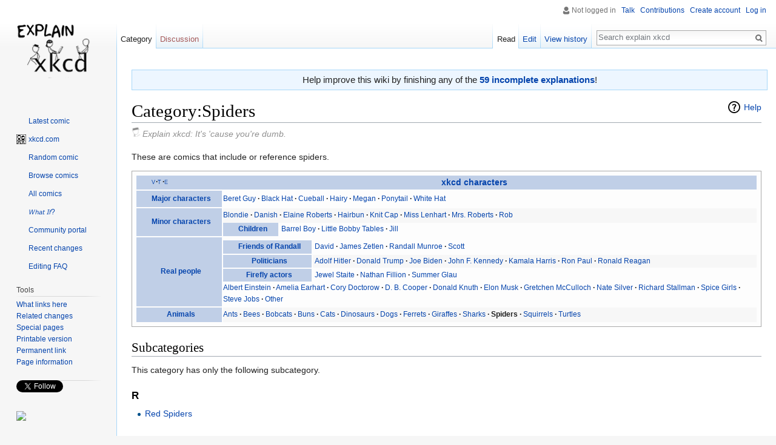

--- FILE ---
content_type: text/html; charset=UTF-8
request_url: https://explainxkcd.com/wiki/index.php/Category:Spiders
body_size: 8333
content:
<!DOCTYPE html>
<html class="client-nojs" lang="en" dir="ltr">
<head>
<meta charset="UTF-8"/>
<title>Category:Spiders - explain xkcd</title>
<script>document.documentElement.className = document.documentElement.className.replace( /(^|\s)client-nojs(\s|$)/, "$1client-js$2" );</script>
<script>(window.RLQ=window.RLQ||[]).push(function(){mw.config.set({"wgCanonicalNamespace":"Category","wgCanonicalSpecialPageName":false,"wgNamespaceNumber":14,"wgPageName":"Category:Spiders","wgTitle":"Spiders","wgCurRevisionId":382381,"wgRevisionId":382381,"wgArticleId":16337,"wgIsArticle":true,"wgIsRedirect":false,"wgAction":"view","wgUserName":null,"wgUserGroups":["*"],"wgCategories":["Animals"],"wgBreakFrames":false,"wgPageContentLanguage":"en","wgPageContentModel":"wikitext","wgSeparatorTransformTable":["",""],"wgDigitTransformTable":["",""],"wgDefaultDateFormat":"dmy","wgMonthNames":["","January","February","March","April","May","June","July","August","September","October","November","December"],"wgMonthNamesShort":["","Jan","Feb","Mar","Apr","May","Jun","Jul","Aug","Sep","Oct","Nov","Dec"],"wgRelevantPageName":"Category:Spiders","wgRelevantArticleId":16337,"wgRequestId":"aWwz2ZOXkWzmQkBGcbBMvgAAAUc","wgIsProbablyEditable":true,"wgRelevantPageIsProbablyEditable":true,"wgRestrictionEdit":[],"wgRestrictionMove":[]});mw.loader.state({"site.styles":"ready","noscript":"ready","user.styles":"ready","user":"ready","user.options":"loading","user.tokens":"loading","mediawiki.action.view.categoryPage.styles":"ready","mediawiki.helplink":"ready","mediawiki.legacy.shared":"ready","mediawiki.legacy.commonPrint":"ready","mediawiki.sectionAnchor":"ready","mediawiki.skinning.interface":"ready","skins.vector.styles":"ready"});mw.loader.implement("user.options@0bhc5ha",function($,jQuery,require,module){mw.user.options.set([]);});mw.loader.implement("user.tokens@087a2n5",function ( $, jQuery, require, module ) {
mw.user.tokens.set({"editToken":"+\\","patrolToken":"+\\","watchToken":"+\\","csrfToken":"+\\"});/*@nomin*/

});mw.loader.load(["site","mediawiki.page.startup","mediawiki.user","mediawiki.hidpi","mediawiki.page.ready","mediawiki.searchSuggest","skins.vector.js"]);});</script>
<link rel="stylesheet" href="/wiki/load.php?debug=false&amp;lang=en&amp;modules=mediawiki.action.view.categoryPage.styles%7Cmediawiki.helplink%2CsectionAnchor%7Cmediawiki.legacy.commonPrint%2Cshared%7Cmediawiki.skinning.interface%7Cskins.vector.styles&amp;only=styles&amp;skin=vector"/>
<script async="" src="/wiki/load.php?debug=false&amp;lang=en&amp;modules=startup&amp;only=scripts&amp;skin=vector"></script>
<meta name="ResourceLoaderDynamicStyles" content=""/>
<link rel="stylesheet" href="/wiki/load.php?debug=false&amp;lang=en&amp;modules=site.styles&amp;only=styles&amp;skin=vector"/>
<meta name="generator" content="MediaWiki 1.30.0"/>
<link rel="alternate" type="application/x-wiki" title="Edit" href="/wiki/index.php?title=Category:Spiders&amp;action=edit"/>
<link rel="edit" title="Edit" href="/wiki/index.php?title=Category:Spiders&amp;action=edit"/>
<link rel="shortcut icon" href="/wiki/images/0/04/16px-BlackHat_head.png"/>
<link rel="search" type="application/opensearchdescription+xml" href="/wiki/opensearch_desc.php" title="explain xkcd (en)"/>
<link rel="EditURI" type="application/rsd+xml" href="//www.explainxkcd.com/wiki/api.php?action=rsd"/>
<link rel="alternate" type="application/atom+xml" title="explain xkcd Atom feed" href="/wiki/index.php?title=Special:RecentChanges&amp;feed=atom"/>
<!--[if lt IE 9]><script src="/resources/lib/html5shiv/html5shiv.min.js"></script><![endif]-->
</head>
<body class="mediawiki ltr sitedir-ltr mw-hide-empty-elt ns-14 ns-subject page-Category_Spiders rootpage-Category_Spiders skin-vector action-view">		<div id="mw-page-base" class="noprint"></div>
		<div id="mw-head-base" class="noprint"></div>
		<div id="content" class="mw-body" role="main">
			<a id="top"></a>

							<div id="siteNotice" class="mw-body-content"><div id="mw-dismissablenotice-anonplace"></div><script>(function(){var node=document.getElementById("mw-dismissablenotice-anonplace");if(node){node.outerHTML="\u003Cdiv id=\"localNotice\" lang=\"en\" dir=\"ltr\"\u003E\u003Cdiv class=\"mw-parser-output\"\u003E\u003Cdiv class=\"plainlinks\" style=\"background:#edf6ff; border:1px solid #a7d7f9; margin:1em auto 1em auto; width:100%; font-size: 120%; padding: 0.5ex; text-align: center;\"\u003EHelp improve this wiki by finishing any of the \u003Ca href=\"/wiki/index.php/Category:Incomplete_explanations\" title=\"Category:Incomplete explanations\"\u003E\u003Cb\u003E59 incomplete explanations\u003C/b\u003E\u003C/a\u003E!\u003C/div\u003E\n\u003C/div\u003E\u003C/div\u003E";}}());</script></div>
						<div class="mw-indicators mw-body-content">
<div id="mw-indicator-mw-helplink" class="mw-indicator"><a href="//www.mediawiki.org/wiki/Special:MyLanguage/Help:Categories" target="_blank" class="mw-helplink">Help</a></div>
</div>
			<h1 id="firstHeading" class="firstHeading" lang="en">Category:Spiders</h1>
									<div id="bodyContent" class="mw-body-content">
									<div id="siteSub" class="noprint">Explain xkcd: It&#039;s &#039;cause you&#039;re dumb.</div>
								<div id="contentSub"></div>
												<div id="jump-to-nav" class="mw-jump">
					Jump to:					<a href="#mw-head">navigation</a>, 					<a href="#p-search">search</a>
				</div>
				<div id="mw-content-text" lang="en" dir="ltr" class="mw-content-ltr"><div class="mw-parser-output"><p>These are comics that include or reference spiders.
</p>
<table cellspacing="0" class="navbox" style="border-spacing:0;;"><tr><td style="padding:2px;"><table cellspacing="0" class="nowraplinks collapsible expanded navbox-inner" style="border-spacing:0;background:transparent;color:inherit;;"><tr><th scope="col" style="background: #C0CFE7;" class="navbox-title" colspan="2"><div class="noprint plainlinks hlist navbar mini" style=""><ul><li class="nv-view"><a href="/wiki/index.php/Template:navbox_characters" title="Template:navbox characters"><span title="View this template" style="background: #C0CFE7;;background:none transparent;border:none;">v</span></a></li><li class="nv-talk"><a href="/wiki/index.php/Template_talk:navbox_characters" title="Template talk:navbox characters"><span title="Discuss this template" style="background: #C0CFE7;;background:none transparent;border:none;">t</span></a></li><li class="nv-edit"><a rel="nofollow" class="external text" href="//www.explainxkcd.com/wiki/index.php?title=Template:navbox_characters&amp;action=edit"><span title="Edit this template" style="background: #C0CFE7;;background:none transparent;border:none;">e</span></a></li></ul></div><div class="" style="font-size:110%;">
<a href="/wiki/index.php/Characters" title="Characters">xkcd characters</a></div></th></tr><tr style="height:2px;"><td></td></tr><tr><th scope="row" class="navbox-group" style="background: #C0CFE7;text-align: center;"><a href="/wiki/index.php/Category:Major_characters" title="Category:Major characters">Major characters</a>&#160;&#160;</th><td style="text-align:left;border-left-width:2px;border-left-style:solid;width:100%;padding:0px;;;" class="navbox-list navbox-odd hlist"><div style="padding:0.2em 0">
<ul><li> <a href="/wiki/index.php/Beret_Guy" title="Beret Guy">Beret Guy</a></li>
<li> <a href="/wiki/index.php/Black_Hat" title="Black Hat">Black Hat</a></li>
<li> <a href="/wiki/index.php/Cueball" title="Cueball">Cueball</a></li>
<li> <a href="/wiki/index.php/Hairy" title="Hairy">Hairy</a></li>
<li> <a href="/wiki/index.php/Megan" title="Megan">Megan</a></li>
<li> <a href="/wiki/index.php/Ponytail" title="Ponytail">Ponytail</a></li>
<li> <a href="/wiki/index.php/White_Hat" title="White Hat">White Hat</a></div></td></tr><tr style="height:2px"><td></td></tr><tr><th scope="row" class="navbox-group" style="background: #C0CFE7;text-align: center;"><a href="/wiki/index.php/Category:Minor_characters" title="Category:Minor characters">Minor characters</a>&#160;&#160;</th><td style="text-align:left;border-left-width:2px;border-left-style:solid;width:100%;padding:0px;;;" class="navbox-list navbox-even hlist"><div style="padding:0.2em 0"></li>
<li> <a href="/wiki/index.php/Blondie" title="Blondie">Blondie</a></li>
<li> <a href="/wiki/index.php/Danish" title="Danish">Danish</a></li>
<li> <a href="/wiki/index.php/Elaine_Roberts" title="Elaine Roberts">Elaine Roberts</a></li>
<li> <a href="/wiki/index.php/Hairbun" title="Hairbun">Hairbun</a></li>
<li> <a href="/wiki/index.php/Knit_Cap" title="Knit Cap">Knit Cap</a></li>
<li> <a href="/wiki/index.php/Miss_Lenhart" title="Miss Lenhart">Miss Lenhart</a></li>
<li> <a href="/wiki/index.php/Mrs._Roberts" title="Mrs. Roberts">Mrs. Roberts</a></li>
<li> <a href="/wiki/index.php/Rob" title="Rob">Rob</a></li></ul>
</div><table cellspacing="0" class="nowraplinks navbox-subgroup" style="border-spacing:0;;;;"><tr><th scope="row" class="navbox-group" style="background: #C0CFE7;text-align: center;"><a href="/wiki/index.php/Category:Comics_featuring_children" title="Category:Comics featuring children">Children</a>&#160;&#160;</th><td style="text-align:left;border-left-width:2px;border-left-style:solid;width:100%;padding:0px;;;" class="navbox-list navbox-odd"><div style="padding:0em 0.25em">
<ul><li> <a href="/wiki/index.php/Barrel_Boy" title="Barrel Boy">Barrel Boy</a></li>
<li> <a href="/wiki/index.php/Little_Bobby_Tables" title="Little Bobby Tables">Little Bobby Tables</a></li>
<li> <a href="/wiki/index.php/Jill" title="Jill">Jill</a></div></td></tr></table><div></div></td></tr><tr style="height:2px"><td></td></tr><tr><th scope="row" class="navbox-group" style="background: #C0CFE7;text-align: center;"><a href="/wiki/index.php/Category:Real_people" title="Category:Real people">Real people</a>&#160;&#160;</th><td style="text-align:left;border-left-width:2px;border-left-style:solid;width:100%;padding:0px;;;" class="navbox-list navbox-odd hlist"><div style="padding:0.2em 0"></li></ul>
</div><table cellspacing="0" class="nowraplinks navbox-subgroup" style="border-spacing:0;;;;"><tr><th scope="row" class="navbox-group" style="background: #C0CFE7;text-align: center;"><a href="/wiki/index.php/Category:Friends_of_Randall" title="Category:Friends of Randall">Friends of Randall</a>&#160;&#160;</th><td style="text-align:left;border-left-width:2px;border-left-style:solid;width:100%;padding:0px;;;" class="navbox-list navbox-odd"><div style="padding:0em 0.25em">
<ul><li> <a href="/wiki/index.php/David" title="David">David</a></li>
<li> <a href="/wiki/index.php/James_Zetlen" title="James Zetlen">James Zetlen</a></li>
<li> <a href="/wiki/index.php/Randall_Munroe" title="Randall Munroe">Randall Munroe</a></li>
<li> <a href="/wiki/index.php/Scott" title="Scott">Scott</a></div></td></tr><tr style="height:2px"><td></td></tr><tr><th scope="row" class="navbox-group" style="background: #C0CFE7;text-align: center;"><a href="/wiki/index.php/Category:Politicians" title="Category:Politicians">Politicians</a>&#160;&#160;</th><td style="text-align:left;border-left-width:2px;border-left-style:solid;width:100%;padding:0px;;;" class="navbox-list navbox-even"><div style="padding:0em 0.25em"></li>
<li> <a href="/wiki/index.php/Adolf_Hitler" title="Adolf Hitler">Adolf Hitler</a></li>
<li> <a href="/wiki/index.php/Donald_Trump" title="Donald Trump">Donald Trump</a></li>
<li> <a href="/wiki/index.php/Joe_Biden" title="Joe Biden">Joe Biden</a></li>
<li> <a href="/wiki/index.php/John_F._Kennedy" title="John F. Kennedy">John F. Kennedy</a></li>
<li> <a href="/wiki/index.php/Kamala_Harris" title="Kamala Harris">Kamala Harris</a></li>
<li> <a href="/wiki/index.php/Ron_Paul" title="Ron Paul">Ron Paul</a></li>
<li> <a href="/wiki/index.php/Ronald_Reagan" title="Ronald Reagan">Ronald Reagan</a></div></td></tr><tr style="height:2px"><td></td></tr><tr><th scope="row" class="navbox-group" style="background: #C0CFE7;text-align: center;"><a href="/wiki/index.php/Category:Firefly_actors" title="Category:Firefly actors">Firefly actors</a>&#160;&#160;</th><td style="text-align:left;border-left-width:2px;border-left-style:solid;width:100%;padding:0px;;;" class="navbox-list navbox-odd"><div style="padding:0em 0.25em"></li>
<li> <a href="/wiki/index.php/Jewel_Staite" title="Jewel Staite">Jewel Staite</a></li>
<li> <a href="/wiki/index.php/Nathan_Fillion" title="Nathan Fillion">Nathan Fillion</a></li>
<li> <a href="/wiki/index.php/Summer_Glau" title="Summer Glau">Summer Glau</a></div></td></tr></table><div></li></ul>
<ul><li> <a href="/wiki/index.php/Albert_Einstein" title="Albert Einstein">Albert Einstein</a></li>
<li> <a href="/wiki/index.php/Amelia_Earhart" title="Amelia Earhart">Amelia Earhart</a></li>
<li> <a href="/wiki/index.php/Cory_Doctorow" title="Cory Doctorow">Cory Doctorow</a></li>
<li> <a href="/wiki/index.php/D._B._Cooper" title="D. B. Cooper">D. B. Cooper</a></li>
<li> <a href="/wiki/index.php/Donald_Knuth" title="Donald Knuth">Donald Knuth</a></li>
<li> <a href="/wiki/index.php/Elon_Musk" title="Elon Musk">Elon Musk</a></li>
<li> <a href="/wiki/index.php/Gretchen_McCulloch" title="Gretchen McCulloch">Gretchen McCulloch</a></li>
<li> <a href="/wiki/index.php/Nate_Silver" title="Nate Silver">Nate Silver</a></li>
<li> <a href="/wiki/index.php/Richard_Stallman" title="Richard Stallman">Richard Stallman</a></li>
<li> <a href="/wiki/index.php/Spice_Girls" title="Spice Girls">Spice Girls</a></li>
<li> <a href="/wiki/index.php/Steve_Jobs" title="Steve Jobs">Steve Jobs</a></li>
<li> <a href="/wiki/index.php/Category:Real_people" title="Category:Real people">Other</a></div></td></tr><tr style="height:2px"><td></td></tr><tr><th scope="row" class="navbox-group" style="background: #C0CFE7;text-align: center;"><a href="/wiki/index.php/Category:Animals" title="Category:Animals">Animals</a>&#160;&#160;</th><td style="text-align:left;border-left-width:2px;border-left-style:solid;width:100%;padding:0px;;;" class="navbox-list navbox-even hlist"><div style="padding:0.2em 0"></li>
<li> <a href="/wiki/index.php/Category:Ants" title="Category:Ants">Ants</a></li>
<li> <a href="/wiki/index.php/Category:Bees" title="Category:Bees">Bees</a></li>
<li> <a href="/wiki/index.php/Category:Bobcats" title="Category:Bobcats">Bobcats</a></li>
<li> <a href="/wiki/index.php/Category:Buns" title="Category:Buns">Buns</a></li>
<li> <a href="/wiki/index.php/Category:Cats" title="Category:Cats">Cats</a></li>
<li> <a href="/wiki/index.php/Category:Dinosaurs" title="Category:Dinosaurs">Dinosaurs</a></li>
<li> <a href="/wiki/index.php/Category:Dogs" title="Category:Dogs">Dogs</a></li>
<li> <a href="/wiki/index.php/Category:Ferrets" title="Category:Ferrets">Ferrets</a></li>
<li> <a href="/wiki/index.php/Category:Giraffes" title="Category:Giraffes">Giraffes</a></li>
<li> <a href="/wiki/index.php/Category:Sharks" title="Category:Sharks">Sharks</a></li>
<li> <a class="mw-selflink selflink">Spiders</a></li>
<li> <a href="/wiki/index.php/Category:Squirrels" title="Category:Squirrels">Squirrels</a></li>
<li> <a href="/wiki/index.php/Category:Turtles" title="Category:Turtles">Turtles</a></div></td></tr></table></td></tr></table></li></ul>

<!-- 
NewPP limit report
Cached time: 20260117194355
Cache expiry: 86400
Dynamic content: false
CPU time usage: 0.028 seconds
Real time usage: 0.031 seconds
Preprocessor visited node count: 894/1000000
Preprocessor generated node count: 8553/1000000
Post‐expand include size: 25238/2097152 bytes
Template argument size: 9299/2097152 bytes
Highest expansion depth: 13/40
Expensive parser function count: 0/100
-->
<!--
Transclusion expansion time report (%,ms,calls,template)
101.95%   24.541      3 Template:Navbox
100.00%   24.072      1 Template:navbox-characters
100.00%   24.072      1 -total
 16.22%    3.904      1 Template:Navbar
  7.27%    1.750      3 Template:transclude
-->
</div>
<!-- Saved in parser cache with key expla0_db423085716:pcache:idhash:16337-0!canonical and timestamp 20260117194355 and revision id 382381
 -->
<div class="mw-category-generated" lang="en" dir="ltr"><div id="mw-subcategories">
<h2>Subcategories</h2>
<p>This category has only the following subcategory.
</p><div lang="en" dir="ltr" class="mw-content-ltr"><h3>R</h3>
<ul><li><a href="/wiki/index.php/Category:Red_Spiders" title="Category:Red Spiders">Red Spiders</a></li></ul></div>
</div><div id="mw-pages">
<h2>Pages in category "Spiders"</h2>
<p>The following 16 pages are in this category, out of 16 total.
</p><div lang="en" dir="ltr" class="mw-content-ltr"><div class="mw-category"><div class="mw-category-group"><h3>0</h3>
<ul><li><a href="/wiki/index.php/790:_Control" title="790: Control">790: Control</a></li></ul></div><div class="mw-category-group"><h3>1</h3>
<ul><li><a href="/wiki/index.php/1087:_Cirith_Ungol" title="1087: Cirith Ungol">1087: Cirith Ungol</a></li>
<li><a href="/wiki/index.php/1135:_Arachnoneurology" title="1135: Arachnoneurology">1135: Arachnoneurology</a></li>
<li><a href="/wiki/index.php/1268:_Alternate_Universe" title="1268: Alternate Universe">1268: Alternate Universe</a></li>
<li><a href="/wiki/index.php/1415:_Ballooning" title="1415: Ballooning">1415: Ballooning</a></li>
<li><a href="/wiki/index.php/1530:_Keyboard_Mash" title="1530: Keyboard Mash">1530: Keyboard Mash</a></li>
<li><a href="/wiki/index.php/1608:_Hoverboard" title="1608: Hoverboard">1608: Hoverboard</a></li>
<li><a href="/wiki/index.php/1688:_Map_Age_Guide" title="1688: Map Age Guide">1688: Map Age Guide</a></li>
<li><a href="/wiki/index.php/1747:_Spider_Paleontology" title="1747: Spider Paleontology">1747: Spider Paleontology</a></li>
<li><a href="/wiki/index.php/1748:_Future_Archaeology" title="1748: Future Archaeology">1748: Future Archaeology</a></li>
<li><a href="/wiki/index.php/1776:_Reindeer" title="1776: Reindeer">1776: Reindeer</a></li></ul></div><div class="mw-category-group"><h3>2</h3>
<ul><li><a href="/wiki/index.php/2275:_Coronavirus_Name" title="2275: Coronavirus Name">2275: Coronavirus Name</a></li>
<li><a href="/wiki/index.php/2600:_Rejected_Question_Categories" title="2600: Rejected Question Categories">2600: Rejected Question Categories</a></li>
<li><a href="/wiki/index.php/2615:_Welcome_Back" title="2615: Welcome Back">2615: Welcome Back</a></li>
<li><a href="/wiki/index.php/2765:_Escape_Speed" title="2765: Escape Speed">2765: Escape Speed</a></li></ul></div><div class="mw-category-group"><h3>3</h3>
<ul><li><a href="/wiki/index.php/3079:_Air_Fact" title="3079: Air Fact">3079: Air Fact</a></li></ul></div></div></div>
</div></div></div>					<div class="printfooter">
						Retrieved from "<a dir="ltr" href="https://www.explainxkcd.com/wiki/index.php?title=Category:Spiders&amp;oldid=382381">https://www.explainxkcd.com/wiki/index.php?title=Category:Spiders&amp;oldid=382381</a>"					</div>
				<div id="catlinks" class="catlinks" data-mw="interface"><div id="mw-normal-catlinks" class="mw-normal-catlinks"><a href="/wiki/index.php/Special:Categories" title="Special:Categories">Category</a>: <ul><li><a href="/wiki/index.php/Category:Animals" title="Category:Animals">Animals</a></li></ul></div></div>				<div class="visualClear"></div>
							</div>
		</div>
		<div id="mw-navigation">
			<h2>Navigation menu</h2>

			<div id="mw-head">
									<div id="p-personal" role="navigation" class="" aria-labelledby="p-personal-label">
						<h3 id="p-personal-label">Personal tools</h3>
						<ul>
							<li id="pt-anonuserpage">Not logged in</li><li id="pt-anontalk"><a href="/wiki/index.php/Special:MyTalk" title="Discussion about edits from this IP address [n]" accesskey="n">Talk</a></li><li id="pt-anoncontribs"><a href="/wiki/index.php/Special:MyContributions" title="A list of edits made from this IP address [y]" accesskey="y">Contributions</a></li><li id="pt-createaccount"><a href="/wiki/index.php?title=Special:CreateAccount&amp;returnto=Category%3ASpiders" title="You are encouraged to create an account and log in; however, it is not mandatory">Create account</a></li><li id="pt-login"><a href="/wiki/index.php?title=Special:UserLogin&amp;returnto=Category%3ASpiders" title="You are encouraged to log in; however, it is not mandatory [o]" accesskey="o">Log in</a></li>						</ul>
					</div>
									<div id="left-navigation">
										<div id="p-namespaces" role="navigation" class="vectorTabs" aria-labelledby="p-namespaces-label">
						<h3 id="p-namespaces-label">Namespaces</h3>
						<ul>
														<li id="ca-nstab-category" class="selected"><span><a href="/wiki/index.php/Category:Spiders" title="View the category page [c]" accesskey="c">Category</a></span></li>
							<li id="ca-talk" class="new"><span><a href="/wiki/index.php?title=Category_talk:Spiders&amp;action=edit&amp;redlink=1" rel="discussion" title="Discussion about the content page [t]" accesskey="t">Discussion</a></span></li>
						</ul>
					</div>
										<div id="p-variants" role="navigation" class="vectorMenu emptyPortlet" aria-labelledby="p-variants-label">
												<h3 id="p-variants-label">
							<span>Variants</span>
						</h3>

						<div class="menu">
							<ul>
															</ul>
						</div>
					</div>
									</div>
				<div id="right-navigation">
										<div id="p-views" role="navigation" class="vectorTabs" aria-labelledby="p-views-label">
						<h3 id="p-views-label">Views</h3>
						<ul>
														<li id="ca-view" class="selected"><span><a href="/wiki/index.php/Category:Spiders">Read</a></span></li>
							<li id="ca-edit"><span><a href="/wiki/index.php?title=Category:Spiders&amp;action=edit" title="Edit this page [e]" accesskey="e">Edit</a></span></li>
							<li id="ca-history" class="collapsible"><span><a href="/wiki/index.php?title=Category:Spiders&amp;action=history" title="Past revisions of this page [h]" accesskey="h">View history</a></span></li>
						</ul>
					</div>
										<div id="p-cactions" role="navigation" class="vectorMenu emptyPortlet" aria-labelledby="p-cactions-label">
						<h3 id="p-cactions-label"><span>More</span></h3>

						<div class="menu">
							<ul>
															</ul>
						</div>
					</div>
										<div id="p-search" role="search">
						<h3>
							<label for="searchInput">Search</label>
						</h3>

						<form action="/wiki/index.php" id="searchform">
							<div id="simpleSearch">
							<input type="search" name="search" placeholder="Search explain xkcd" title="Search explain xkcd [f]" accesskey="f" id="searchInput"/><input type="hidden" value="Special:Search" name="title"/><input type="submit" name="fulltext" value="Search" title="Search the pages for this text" id="mw-searchButton" class="searchButton mw-fallbackSearchButton"/><input type="submit" name="go" value="Go" title="Go to a page with this exact name if it exists" id="searchButton" class="searchButton"/>							</div>
						</form>
					</div>
									</div>
			</div>
			<div id="mw-panel">
				<div id="p-logo" role="banner"><a class="mw-wiki-logo" href="/wiki/index.php/Main_Page"  title="Visit the main page"></a></div>
						<div class="portal" role="navigation" id='p-navigation' aria-labelledby='p-navigation-label'>
			<h3 id='p-navigation-label'>Navigation</h3>

			<div class="body">
									<ul>
						<li id="n-Latest-comic"><a href="/wiki/index.php/3195">Latest comic</a></li><li id="n-xkcd-com"><a href="//xkcd.com" rel="nofollow">xkcd.com</a></li><li id="n-Random-comic"><a href="/wiki/index.php/Special:RandomInCategory/All_pages">Random comic</a></li><li id="n-Browse-comics"><a href="/wiki/index.php/Category:Comics">Browse comics</a></li><li id="n-All-comics"><a href="/wiki/index.php/List_of_all_comics_(full)">All comics</a></li><li id="n-.F0.9D.98.9E.F0.9D.98.A9.F0.9D.98.A2.F0.9D.98.B5-.F0.9D.98.90.F0.9D.98.A7.3F"><a href="/wiki/index.php/What_If%3F_chapters">𝘞𝘩𝘢𝘵 𝘐𝘧?</a></li><li id="n-portal"><a href="/wiki/index.php/explain_xkcd:Community_portal" title="About the project, what you can do, where to find things">Community portal</a></li><li id="n-recentchanges"><a href="/wiki/index.php/Special:RecentChanges" title="A list of recent changes in the wiki [r]" accesskey="r">Recent changes</a></li><li id="n-Editing-FAQ"><a href="/wiki/index.php/explain_xkcd:Editor_FAQ">Editing FAQ</a></li>					</ul>
							</div>
		</div>
			<div class="portal" role="navigation" id='p-tb' aria-labelledby='p-tb-label'>
			<h3 id='p-tb-label'>Tools</h3>

			<div class="body">
									<ul>
						<li id="t-whatlinkshere"><a href="/wiki/index.php/Special:WhatLinksHere/Category:Spiders" title="A list of all wiki pages that link here [j]" accesskey="j">What links here</a></li><li id="t-recentchangeslinked"><a href="/wiki/index.php/Special:RecentChangesLinked/Category:Spiders" rel="nofollow" title="Recent changes in pages linked from this page [k]" accesskey="k">Related changes</a></li><li id="t-specialpages"><a href="/wiki/index.php/Special:SpecialPages" title="A list of all special pages [q]" accesskey="q">Special pages</a></li><li id="t-print"><a href="/wiki/index.php?title=Category:Spiders&amp;printable=yes" rel="alternate" title="Printable version of this page [p]" accesskey="p">Printable version</a></li><li id="t-permalink"><a href="/wiki/index.php?title=Category:Spiders&amp;oldid=382381" title="Permanent link to this revision of the page">Permanent link</a></li><li id="t-info"><a href="/wiki/index.php?title=Category:Spiders&amp;action=info" title="More information about this page">Page information</a></li>					</ul>
							</div>
		</div>
			<div class="portal" role="navigation" id='p-' aria-labelledby='p--label'>
			<h3 id='p--label'></h3>

			<div class="body">
				<div class='g-follow' data-annotation='none' data-height='20' data-href='https://plus.google.com/100547197257043990051' data-rel='publisher'></div>

<script type='text/javascript'>
  (function() {
    var po = document.createElement('script'); po.type = 'text/javascript'; po.async = true;
    po.src = 'https://apis.google.com/js/platform.js';
    var s = document.getElementsByTagName('script')[0]; s.parentNode.insertBefore(po, s);
  })();
</script>
<a href='https://twitter.com/explainxkcd' class='twitter-follow-button' data-show-count='false' data-show-screen-name='false'>Follow @explainxkcd</a>
<script>!function(d,s,id){var js,fjs=d.getElementsByTagName(s)[0],p=/^http:/.test(d.location)?'http':'https';if(!d.getElementById(id)){js=d.createElement(s);js.id=id;js.src=p+'://platform.twitter.com/widgets.js';fjs.parentNode.insertBefore(js,fjs);}}(document, 'script', 'twitter-wjs');</script>
<div id='fb-root'></div>
<script>(function(d, s, id) {
  var js, fjs = d.getElementsByTagName(s)[0];
  if (d.getElementById(id)) return;
  js = d.createElement(s); js.id = id;
  js.src = '//connect.facebook.net/en_US/all.js#xfbml=1';
  fjs.parentNode.insertBefore(js, fjs);
}(document, 'script', 'facebook-jssdk'));</script>

<div class='fb-like' data-href='https://www.facebook.com/explainxkcd' data-layout='button' data-action='like' data-show-faces='false'></div>
<style>#pw{position:relative;height:620px;}#lp{position:relative;height:610px;}</style><div id='pw'><p></p><div id='lp'><a href='http://www.lunarpages.com/explainxkcd/'><img src='//www.explainxkcd.com/wiki/lunarpages_160x600.jpg'></img></a></div></div>
			</div>
		</div>
			<div class="portal" role="navigation" id='p-Ads' aria-labelledby='p-Ads-label'>
			<h3 id='p-Ads-label'>Ads</h3>

			<div class="body">
				<script async src="//pagead2.googlesyndication.com/pagead/js/adsbygoogle.js"></script>
<ins class="adsbygoogle"
     style="display:block;" 
     data-ad-client="ca-pub-7040100948805002"
     data-ad-format="auto"
     enable_page_level_ads="true"
     data-ad-type="text">
</ins>
<script>
(adsbygoogle = window.adsbygoogle || []).push({});
</script><script>$('#p-Ads').addClass('persistent');</script>			</div>
		</div>
				</div>
		</div>
		<div id="footer" role="contentinfo">
							<ul id="footer-info">
											<li id="footer-info-lastmod"> This page was last edited on 28 July 2025, at 13:22.</li>
									</ul>
							<ul id="footer-places">
											<li id="footer-places-privacy"><a href="/wiki/index.php/explain_xkcd:Privacy_policy" title="explain xkcd:Privacy policy">Privacy policy</a></li>
											<li id="footer-places-about"><a href="/wiki/index.php/explain_xkcd:About" class="mw-redirect" title="explain xkcd:About">About explain xkcd</a></li>
											<li id="footer-places-disclaimer"><a href="/wiki/index.php/explain_xkcd:General_disclaimer" title="explain xkcd:General disclaimer">Disclaimers</a></li>
									</ul>
										<ul id="footer-icons" class="noprint">
											<li id="footer-poweredbyico">
							<a href="//www.mediawiki.org/"><img src="/wiki/resources/assets/poweredby_mediawiki_88x31.png" alt="Powered by MediaWiki" srcset="/wiki/resources/assets/poweredby_mediawiki_132x47.png 1.5x, /wiki/resources/assets/poweredby_mediawiki_176x62.png 2x" width="88" height="31"/></a><a href="https://creativecommons.org/licenses/by-sa/3.0/deed.en_US"><img src="https://i.creativecommons.org/l/by-sa/3.0/88x31.png" alt="Creative Commons License" width="88" height="31"/></a>						</li>
									</ul>
						<div style="clear:both"></div>
		</div>
		<script>(window.RLQ=window.RLQ||[]).push(function(){mw.config.set({"wgPageParseReport":{"limitreport":{"cputime":"0.028","walltime":"0.031","ppvisitednodes":{"value":894,"limit":1000000},"ppgeneratednodes":{"value":8553,"limit":1000000},"postexpandincludesize":{"value":25238,"limit":2097152},"templateargumentsize":{"value":9299,"limit":2097152},"expansiondepth":{"value":13,"limit":40},"expensivefunctioncount":{"value":0,"limit":100},"timingprofile":["101.95%   24.541      3 Template:Navbox","100.00%   24.072      1 Template:navbox-characters","100.00%   24.072      1 -total"," 16.22%    3.904      1 Template:Navbar","  7.27%    1.750      3 Template:transclude"]},"cachereport":{"timestamp":"20260117194355","ttl":86400,"transientcontent":false}}});});</script><script>(window.RLQ=window.RLQ||[]).push(function(){mw.config.set({"wgBackendResponseTime":47});});</script>
	<script defer src="https://static.cloudflareinsights.com/beacon.min.js/vcd15cbe7772f49c399c6a5babf22c1241717689176015" integrity="sha512-ZpsOmlRQV6y907TI0dKBHq9Md29nnaEIPlkf84rnaERnq6zvWvPUqr2ft8M1aS28oN72PdrCzSjY4U6VaAw1EQ==" data-cf-beacon='{"version":"2024.11.0","token":"cdf8cd384ef64d209ac4c73f17dea270","r":1,"server_timing":{"name":{"cfCacheStatus":true,"cfEdge":true,"cfExtPri":true,"cfL4":true,"cfOrigin":true,"cfSpeedBrain":true},"location_startswith":null}}' crossorigin="anonymous"></script>
</body>
</html>


--- FILE ---
content_type: text/html; charset=utf-8
request_url: https://accounts.google.com/o/oauth2/postmessageRelay?parent=https%3A%2F%2Fexplainxkcd.com&jsh=m%3B%2F_%2Fscs%2Fabc-static%2F_%2Fjs%2Fk%3Dgapi.lb.en.OE6tiwO4KJo.O%2Fd%3D1%2Frs%3DAHpOoo_Itz6IAL6GO-n8kgAepm47TBsg1Q%2Fm%3D__features__
body_size: 162
content:
<!DOCTYPE html><html><head><title></title><meta http-equiv="content-type" content="text/html; charset=utf-8"><meta http-equiv="X-UA-Compatible" content="IE=edge"><meta name="viewport" content="width=device-width, initial-scale=1, minimum-scale=1, maximum-scale=1, user-scalable=0"><script src='https://ssl.gstatic.com/accounts/o/2580342461-postmessagerelay.js' nonce="y5KZZAFarBe16G6jcBPchg"></script></head><body><script type="text/javascript" src="https://apis.google.com/js/rpc:shindig_random.js?onload=init" nonce="y5KZZAFarBe16G6jcBPchg"></script></body></html>

--- FILE ---
content_type: text/html; charset=utf-8
request_url: https://www.google.com/recaptcha/api2/aframe
body_size: 249
content:
<!DOCTYPE HTML><html><head><meta http-equiv="content-type" content="text/html; charset=UTF-8"></head><body><script nonce="KQgePBtZiJu7HZ2skKH5cA">/** Anti-fraud and anti-abuse applications only. See google.com/recaptcha */ try{var clients={'sodar':'https://pagead2.googlesyndication.com/pagead/sodar?'};window.addEventListener("message",function(a){try{if(a.source===window.parent){var b=JSON.parse(a.data);var c=clients[b['id']];if(c){var d=document.createElement('img');d.src=c+b['params']+'&rc='+(localStorage.getItem("rc::a")?sessionStorage.getItem("rc::b"):"");window.document.body.appendChild(d);sessionStorage.setItem("rc::e",parseInt(sessionStorage.getItem("rc::e")||0)+1);localStorage.setItem("rc::h",'1768698845065');}}}catch(b){}});window.parent.postMessage("_grecaptcha_ready", "*");}catch(b){}</script></body></html>

--- FILE ---
content_type: text/css; charset=utf-8
request_url: https://explainxkcd.com/wiki/load.php?debug=false&lang=en&modules=mediawiki.action.view.categoryPage.styles%7Cmediawiki.helplink%2CsectionAnchor%7Cmediawiki.legacy.commonPrint%2Cshared%7Cmediawiki.skinning.interface%7Cskins.vector.styles&only=styles&skin=vector
body_size: 9216
content:
.mw-category{-webkit-column-count:3;-moz-column-count:3;column-count:3;-webkit-column-width:24em;-moz-column-width:24em;column-width:24em}.mw-category .mw-category-group li{-webkit-column-break-inside:avoid;page-break-inside:avoid;break-inside:avoid-column}.redirect-in-category{font-style:italic}#mw-indicator-mw-helplink a{background-image:url(/wiki/resources/src/mediawiki/images/help.png?e3a5b);background-image:linear-gradient(transparent,transparent),url("data:image/svg+xml,%3C%3Fxml version=%221.0%22 encoding=%22utf-8%22%3F%3E%3Csvg xmlns=%22http://www.w3.org/2000/svg%22 width=%2224%22 height=%2224%22 viewBox=%220 0 24 24%22%3E%3Cg%3E%3Cpath d=%22M12.001 2.085c-5.478 0-9.916 4.438-9.916 9.916 0 5.476 4.438 9.914 9.916 9.914 5.476 0 9.914-4.438 9.914-9.914 0-5.478-4.438-9.916-9.914-9.916zm.001 18c-4.465 0-8.084-3.619-8.084-8.083 0-4.465 3.619-8.084 8.084-8.084 4.464 0 8.083 3.619 8.083 8.084 0 4.464-3.619 8.083-8.083 8.083z%22/%3E%3Cg%3E%3Cpath d=%22M11.766 6.688c-2.5 0-3.219 2.188-3.219 2.188l1.411.854s.298-.791.901-1.229c.516-.375 1.625-.625 2.219.125.701.885-.17 1.587-1.078 2.719-.953 1.186-1 3.655-1 3.655h1.969s.135-2.318 1.041-3.381c.603-.707 1.443-1.338 1.443-2.494s-1.187-2.437-3.687-2.437z%22/%3E%3Cpath d=%22M11 16h2v2h-2z%22/%3E%3C/g%3E%3C/g%3E%3C/svg%3E%0A");background-image:-o-linear-gradient(transparent,transparent),url(/wiki/resources/src/mediawiki/images/help.png?e3a5b);background-repeat:no-repeat;background-position:left center;padding-left:28px;display:inline-block;height:24px;line-height:24px}.mw-headline-anchor{display:none}@media print{.noprint,.catlinks,.magnify,.mw-cite-backlink,.mw-jump,.mw-editsection,.mw-editsection-like,.mw-hidden-catlinks,.mw-indicators,.mw-redirectedfrom,.patrollink,.usermessage,#column-one,#footer-places,#jump-to-nav,#mw-navigation,#siteNotice,#f-poweredbyico,#f-copyrightico,li#about,li#disclaimer,li#mobileview,li#privacy{display:none}body{background:#fff;color:#000;margin:0;padding:0}a{background:none !important;padding:0 !important}a,a.external,a.new,a.stub{color:#000 !important;text-decoration:none !important;color:inherit !important;text-decoration:inherit !important}.mw-body-content a.external.text:after,.mw-body-content a.external.autonumber:after{content:' (' attr( href ) ')';word-break:break-all;word-wrap:break-word}.mw-body-content a.external.text[href^='//']:after,.mw-body-content a.external.autonumber[href^='//']:after{content:' (https:' attr( href ) ')'}dt{font-weight:bold}h1,h2,h3,h4,h5,h6{font-weight:bold;page-break-after:avoid;page-break-before:avoid}p{margin:1em 0;line-height:1.2;orphans:3;widows:3}img,figure,.wikitable,.thumb{page-break-inside:avoid}img{border:0;vertical-align:middle}pre,.mw-code{background:#fff;color:#000;border:1pt dashed #000;padding:1em 0;font-size:8pt;white-space:pre;word-wrap:break-word;overflow:auto}sup,sub{line-height:1}ul{list-style-type:square}#globalWrapper{width:100% !important;min-width:0 !important}.mw-body{background:#fff;color:#000;border:0 !important;padding:0 !important;margin:0 !important;direction:ltr}#column-content{margin:0 !important}#column-content .mw-body{padding:1em;margin:0 !important}#toc,.toc{background-color:#f9f9f9;border:1pt solid #aaa;padding:5px;display:table}.tocnumber,.toctext{display:table-cell}.tocnumber{padding-left:0;padding-right:0.5em}.mw-content-ltr .tocnumber{padding-left:0;padding-right:0.5em}.mw-content-rtl .tocnumber{padding-left:0.5em;padding-right:0}table.floatright,div.floatright,div.tright{float:right;clear:right;position:relative}table.floatleft,div.floatleft,div.tleft{float:left;clear:left;position:relative}div.tleft{margin:0.5em 1.4em 1.3em 0}div.tright{margin:0.5em 0 1.3em 1.4em}table.floatright,div.floatright{margin:0 0 0.5em 0.5em;border:0}table.floatleft,div.floatleft{margin:0 0.5em 0.5em 0;border:0}div.floatleft p,div.floatright p{font-style:italic}.center{text-align:center}div.thumb{background-color:transparent;width:auto}div.thumb a{border-bottom:0}div.thumbinner{background-color:#fff;border:0;border-radius:2px;padding:5px;font-size:10pt;color:#666;text-align:center;overflow:hidden;min-width:100px}html .thumbcaption{text-align:left;line-height:1.4;padding:3px}img.thumbborder{border:1pt solid #ddd}table.wikitable,.mw_metadata{background:#fff;margin:1em 0;border:1pt solid #aaa;border-collapse:collapse;font-size:10pt}table.wikitable > caption,.mw_metadata caption{padding:5px;font-size:10pt}table.wikitable > tr > th,table.wikitable > tr > td,table.wikitable > * > tr > th,table.wikitable > * > tr > td,.mw_metadata th,.mw_metadata td{background:#fff !important;color:#000 !important;border:1pt solid #aaa;padding:0.4em 0.6em}table.wikitable > tr > th,table.wikitable > * > tr > th,.mw_metadata th{text-align:center}table.listing,table.listing td{border:1pt solid #000;border-collapse:collapse}.catlinks ul{display:inline;padding:0;list-style:none none}.catlinks li{display:inline-block;line-height:1.15;margin:0.1em 0;border-left:1pt solid #aaa;padding:0 0.4em}.catlinks li:first-child{border-left:0;padding-left:0.2em}.printfooter{padding:1em 0}#footer{background:#fff;color:#000;margin-top:1em;border-top:1pt solid #aaa;padding-top:5px;direction:ltr}}@media screen{.mw-content-ltr{direction:ltr}.mw-content-rtl{direction:rtl}.sitedir-ltr textarea,.sitedir-ltr input{direction:ltr}.sitedir-rtl textarea,.sitedir-rtl input{direction:rtl}.mw-userlink{unicode-bidi:embed}mark{background-color:#ff0;color:#000}wbr{display:inline-block}input[type='submit'],input[type='button'],input[type='reset'],input[type='file']{direction:ltr}textarea[dir='ltr'],input[dir='ltr']{direction:ltr}textarea[dir='rtl'],input[dir='rtl']{direction:rtl}abbr[title],.explain[title]{border-bottom:1px dotted;cursor:help}@supports ( text-decoration:underline dotted ){abbr[title],.explain[title]{border-bottom:0;text-decoration:underline dotted}}span.comment{font-style:italic;unicode-bidi:-moz-isolate;unicode-bidi:isolate}#editform,#toolbar,#wpTextbox1{clear:both}#toolbar{height:22px}.mw-editfont-default:not( textarea ){font-family:monospace}.mw-editfont-monospace{font-family:monospace}.mw-editfont-sans-serif{font-family:sans-serif}.mw-editfont-serif{font-family:serif}.mw-underline-always a{text-decoration:underline}.mw-underline-never a{text-decoration:none}li span.deleted,span.history-deleted{text-decoration:line-through;color:#72777d;font-style:italic}.not-patrolled{background-color:#ffa}.unpatrolled{font-weight:bold;color:#d33}div.patrollink{font-size:75%;text-align:right}td.mw-label{text-align:right;vertical-align:middle}td.mw-input{text-align:left}td.mw-submit{text-align:left;white-space:nowrap}.mw-input-with-label{white-space:nowrap;display:inline-block}.mw-content-ltr .thumbcaption{text-align:left}.mw-content-ltr .magnify{float:right}.mw-content-rtl .thumbcaption{text-align:right}.mw-content-rtl .magnify{float:left}#catlinks{text-align:left}.catlinks ul{display:inline;margin:0;padding:0;list-style:none;list-style-type:none;list-style-image:none;vertical-align:middle !ie}.catlinks li{display:inline-block;line-height:1.25em;border-left:1px solid #a2a9b1;margin:0.125em 0;padding:0 0.5em;zoom:1;display:inline !ie}.catlinks li:first-child{padding-left:0.25em;border-left:0}.catlinks li a.mw-redirect{font-style:italic}.mw-hidden-cats-hidden{display:none}.catlinks-allhidden{display:none}p.mw-protect-editreasons,p.mw-filedelete-editreasons,p.mw-delete-editreasons{font-size:90%;text-align:right}.autocomment{color:#72777d}.newpage,.minoredit,.botedit{font-weight:bold}div.mw-warning-with-logexcerpt{padding:3px;margin-bottom:3px;border:2px solid #2a4b8d;clear:both}div.mw-warning-with-logexcerpt ul li{font-size:90%}span.mw-revdelundel-link,strong.mw-revdelundel-link{font-size:90%}span.mw-revdelundel-hidden,input.mw-revdelundel-hidden{visibility:hidden}td.mw-revdel-checkbox,th.mw-revdel-checkbox{padding-right:10px;text-align:center}a.new{color:#ba0000}a.mw-selflink{color:inherit;font-weight:bold;text-decoration:inherit}a.mw-selflink:hover{cursor:inherit;text-decoration:inherit}a.mw-selflink:active,a.mw-selflink:visited{color:inherit}.plainlinks a.external{background:none !important;padding:0 !important}.rtl a.external.free,.rtl a.external.autonumber{direction:ltr;unicode-bidi:embed}table.wikitable{background-color:#f8f9fa;color:#222;margin:1em 0;border:1px solid #a2a9b1;border-collapse:collapse}table.wikitable > tr > th,table.wikitable > tr > td,table.wikitable > * > tr > th,table.wikitable > * > tr > td{border:1px solid #a2a9b1;padding:0.2em 0.4em}table.wikitable > tr > th,table.wikitable > * > tr > th{background-color:#eaecf0;text-align:center}table.wikitable > caption{font-weight:bold}.error,.warning,.success{font-size:larger}.error{color:#d33}.warning{color:#705000}.success{color:#009000}.errorbox,.warningbox,.successbox{border:1px solid;padding:0.5em 1em;margin-bottom:1em;display:inline-block;zoom:1;*display:inline}.errorbox h2,.warningbox h2,.successbox h2{font-size:1em;color:inherit;font-weight:bold;display:inline;margin:0 0.5em 0 0;border:0}.errorbox{color:#d33;border-color:#fac5c5;background-color:#fae3e3}.warningbox{color:#705000;border-color:#fde29b;background-color:#fdf1d1}.successbox{color:#008000;border-color:#b7fdb5;background-color:#e1fddf}.mw-infobox{border:2px solid #ff7f00;margin:0.5em;clear:left;overflow:hidden}.mw-infobox-left{margin:7px;float:left;width:35px}.mw-infobox-right{margin:0.5em 0.5em 0.5em 49px}.previewnote{color:#d33;margin-bottom:1em}.previewnote p{text-indent:3em;margin:0.8em 0}.visualClear{clear:both}.mw-datatable{border-collapse:collapse}.mw-datatable,.mw-datatable td,.mw-datatable th{border:1px solid #a2a9b1;padding:0 0.15em 0 0.15em}.mw-datatable th{background-color:#ddf}.mw-datatable td{background-color:#fff}.mw-datatable tr:hover td{background-color:#eaf3ff}.mw-content-ltr ul,.mw-content-rtl .mw-content-ltr ul{margin:0.3em 0 0 1.6em;padding:0}.mw-content-rtl ul,.mw-content-ltr .mw-content-rtl ul{margin:0.3em 1.6em 0 0;padding:0}.mw-content-ltr ol,.mw-content-rtl .mw-content-ltr ol{margin:0.3em 0 0 3.2em;padding:0}.mw-content-rtl ol,.mw-content-ltr .mw-content-rtl ol{margin:0.3em 3.2em 0 0;padding:0}.mw-content-ltr dd,.mw-content-rtl .mw-content-ltr dd{margin-left:1.6em;margin-right:0}.mw-content-rtl dd,.mw-content-ltr .mw-content-rtl dd{margin-right:1.6em;margin-left:0}.mw-ajax-loader{background-image:url(/wiki/resources/src/mediawiki.legacy/images/ajax-loader.gif?57f34);background-position:center center;background-repeat:no-repeat;padding:16px;position:relative;top:-16px}.mw-small-spinner{padding:10px !important;margin-right:0.6em;background-image:url(/wiki/resources/src/mediawiki.legacy/images/spinner.gif?ca65b);background-position:center center;background-repeat:no-repeat}h1:lang( anp ),h1:lang( as ),h1:lang( bh ),h1:lang( bho ),h1:lang( bn ),h1:lang( gu ),h1:lang( hi ),h1:lang( kn ),h1:lang( ks ),h1:lang( ml ),h1:lang( mr ),h1:lang( my ),h1:lang( mai ),h1:lang( ne ),h1:lang( new ),h1:lang( or ),h1:lang( pa ),h1:lang( pi ),h1:lang( sa ),h1:lang( ta ),h1:lang( te ){line-height:1.6em !important}h2:lang( anp ),h3:lang( anp ),h4:lang( anp ),h5:lang( anp ),h6:lang( anp ),h2:lang( as ),h3:lang( as ),h4:lang( as ),h5:lang( as ),h6:lang( as ),h2:lang( bho ),h3:lang( bho ),h4:lang( bho ),h5:lang( bho ),h6:lang( bho ),h2:lang( bh ),h3:lang( bh ),h4:lang( bh ),h5:lang( bh ),h6:lang( bh ),h2:lang( bn ),h3:lang( bn ),h4:lang( bn ),h5:lang( bn ),h6:lang( bn ),h2:lang( gu ),h3:lang( gu ),h4:lang( gu ),h5:lang( gu ),h6:lang( gu ),h2:lang( hi ),h3:lang( hi ),h4:lang( hi ),h5:lang( hi ),h6:lang( hi ),h2:lang( kn ),h3:lang( kn ),h4:lang( kn ),h5:lang( kn ),h6:lang( kn ),h2:lang( ks ),h3:lang( ks ),h4:lang( ks ),h5:lang( ks ),h6:lang( ks ),h2:lang( ml ),h3:lang( ml ),h4:lang( ml ),h5:lang( ml ),h6:lang( ml ),h2:lang( mr ),h3:lang( mr ),h4:lang( mr ),h5:lang( mr ),h6:lang( mr ),h2:lang( my ),h3:lang( my ),h4:lang( my ),h5:lang( my ),h6:lang( my ),h2:lang( mai ),h3:lang( mai ),h4:lang( mai ),h5:lang( mai ),h6:lang( mai ),h2:lang( ne ),h3:lang( ne ),h4:lang( ne ),h5:lang( ne ),h6:lang( ne ),h2:lang( new ),h3:lang( new ),h4:lang( new ),h5:lang( new ),h6:lang( new ),h2:lang( or ),h3:lang( or ),h4:lang( or ),h5:lang( or ),h6:lang( or ),h2:lang( pa ),h3:lang( pa ),h4:lang( pa ),h5:lang( pa ),h6:lang( pa ),h2:lang( pi ),h3:lang( pi ),h4:lang( pi ),h5:lang( pi ),h6:lang( pi ),h2:lang( sa ),h3:lang( sa ),h4:lang( sa ),h5:lang( sa ),h6:lang( sa ),h2:lang( ta ),h3:lang( ta ),h4:lang( ta ),h5:lang( ta ),h6:lang( ta ),h2:lang( te ),h3:lang( te ),h4:lang( te ),h5:lang( te ),h6:lang( te ){line-height:1.2em}ol:lang( azb ) li,ol:lang( bcc ) li,ol:lang( bgn ) li,ol:lang( bqi ) li,ol:lang( fa ) li,ol:lang( glk ) li,ol:lang( kk-arab ) li,ol:lang( lrc ) li,ol:lang( luz ) li,ol:lang( mzn ) li{list-style-type:-moz-persian;list-style-type:persian}ol:lang( ckb ) li,ol:lang( sdh ) li{list-style-type:-moz-arabic-indic;list-style-type:arabic-indic}ol:lang( hi ) li,ol:lang( mai ) li,ol:lang( mr ) li,ol:lang( ne ) li{list-style-type:-moz-devanagari;list-style-type:devanagari}ol:lang( as ) li,ol:lang( bn ) li{list-style-type:-moz-bengali;list-style-type:bengali}ol:lang( or ) li{list-style-type:-moz-oriya;list-style-type:oriya}#toc ul,.toc ul{margin:0.3em 0}.mw-content-ltr .toc ul,.mw-content-ltr #toc ul,.mw-content-rtl .mw-content-ltr .toc ul,.mw-content-rtl .mw-content-ltr #toc ul{text-align:left}.mw-content-rtl .toc ul,.mw-content-rtl #toc ul,.mw-content-ltr .mw-content-rtl .toc ul,.mw-content-ltr .mw-content-rtl #toc ul{text-align:right}.mw-content-ltr .toc ul ul,.mw-content-ltr #toc ul ul,.mw-content-rtl .mw-content-ltr .toc ul ul,.mw-content-rtl .mw-content-ltr #toc ul ul{margin:0 0 0 2em}.mw-content-rtl .toc ul ul,.mw-content-rtl #toc ul ul,.mw-content-ltr .mw-content-rtl .toc ul ul,.mw-content-ltr .mw-content-rtl #toc ul ul{margin:0 2em 0 0}#toc #toctitle,.toc #toctitle,#toc .toctitle,.toc .toctitle{direction:ltr}#mw-clearyourcache,#mw-sitecsspreview,#mw-sitejspreview,#mw-usercsspreview,#mw-userjspreview{direction:ltr;unicode-bidi:embed}#mw-revision-info,#mw-revision-info-current,#mw-revision-nav{direction:ltr}div.tright,div.floatright,table.floatright{clear:right;float:right}div.tleft,div.floatleft,table.floatleft{float:left;clear:left}div.floatright,table.floatright,div.floatleft,table.floatleft{position:relative}#mw-credits a{unicode-bidi:embed}.mw-jump,#jump-to-nav{overflow:hidden;height:0;zoom:1}.printfooter{display:none}.xdebug-error{position:absolute;z-index:99}.mw-editsection,#jump-to-nav{-moz-user-select:none;-webkit-user-select:none;-ms-user-select:none;user-select:none}.mw-editsection,.mw-editsection-like{font-size:small;font-weight:normal;margin-left:1em;vertical-align:baseline;line-height:1em;display:inline-block}.mw-content-ltr .mw-editsection,.mw-content-rtl .mw-content-ltr .mw-editsection{margin-left:1em}.mw-content-rtl .mw-editsection,.mw-content-ltr .mw-content-rtl .mw-editsection{margin-right:1em}sup,sub{line-height:1}}@media screen{a{text-decoration:none;color:#0645ad;background:none}a:not( [href] ){cursor:pointer}a:visited{color:#0b0080}a:active{color:#faa700}a:hover,a:focus{text-decoration:underline}a:lang( ar ),a:lang( kk-arab ),a:lang( mzn ),a:lang( ps ),a:lang( ur ){text-decoration:none}a.stub{color:#723}a.new,#p-personal a.new{color:#ba0000}a.new:visited,#p-personal a.new:visited{color:#a55858}.mw-body-content a.extiw,.mw-body-content a.extiw:active{color:#36b}.mw-body-content a.extiw:visited{color:#636}.mw-body-content a.extiw:active{color:#b63}.mw-body-content a.external{color:#36b}.mw-body-content a.external:visited{color:#636}.mw-body-content a.external:active{color:#b63}.mw-body-content a.external.free{word-wrap:break-word}img{border:0;vertical-align:middle}hr{height:1px;color:#a2a9b1;background-color:#a2a9b1;border:0;margin:0.2em 0}h1,h2,h3,h4,h5,h6{color:#000;background:none;font-weight:normal;margin:0;overflow:hidden;padding-top:0.5em;padding-bottom:0.17em;border-bottom:1px solid #a2a9b1}h1{font-size:188%}h2{font-size:150%}h3,h4,h5,h6{border-bottom:0;font-weight:bold}h3{font-size:128%}h4{font-size:116%}h5{font-size:108%}h6{font-size:100%}h1,h2{margin-bottom:0.6em}h3,h4,h5{margin-bottom:0.3em}p{margin:0.4em 0 0.5em 0}p img{margin:0}ul{list-style-type:square;margin:0.3em 0 0 1.6em;padding:0}ol{margin:0.3em 0 0 3.2em;padding:0;list-style-image:none}li{margin-bottom:0.1em}dt{font-weight:bold;margin-bottom:0.1em}dl{margin-top:0.2em;margin-bottom:0.5em}dd{margin-left:1.6em;margin-bottom:0.1em}pre,code,tt,kbd,samp,.mw-code{font-family:monospace,'Courier'}code{color:#000;background-color:#f8f9fa;border:1px solid #eaecf0;border-radius:2px;padding:1px 4px}pre,.mw-code{color:#000;background-color:#f8f9fa;border:1px solid #eaecf0;padding:1em;white-space:pre-wrap}table{font-size:100%}fieldset{border:1px solid #2a4b8d;margin:1em 0 1em 0;padding:0 1em 1em}fieldset.nested{margin:0 0 0.5em 0;padding:0 0.5em 0.5em}legend{padding:0.5em;font-size:95%}form{border:0;margin:0}textarea{width:100%;padding:0.1em;display:block;-moz-box-sizing:border-box;-webkit-box-sizing:border-box;box-sizing:border-box}.center{width:100%;text-align:center}*.center *{margin-left:auto;margin-right:auto}.small{font-size:94%}table.small{font-size:100%}#toc,.toc,.mw-warning,.toccolours{border:1px solid #a2a9b1;background-color:#f8f9fa;padding:5px;font-size:95%}#toc,.toc{display:inline-block;display:table;zoom:1;*display:inline;padding:7px}table#toc,table.toc{border-collapse:collapse}table#toc td,table.toc td{padding:0}#toc h2,.toc h2{display:inline;border:0;padding:0;font-size:100%;font-weight:bold}#toc #toctitle,.toc #toctitle,#toc .toctitle,.toc .toctitle{text-align:center}#toc ul,.toc ul{list-style-type:none;list-style-image:none;margin-left:0;padding:0;text-align:left}#toc ul ul,.toc ul ul{margin:0 0 0 2em}.tocnumber,.toctext{display:table-cell;text-decoration:inherit}.tocnumber{padding-left:0;padding-right:0.5em;color:#222}.mw-content-ltr .tocnumber{padding-left:0;padding-right:0.5em}.mw-content-rtl .tocnumber{padding-left:0.5em;padding-right:0}.mw-warning{margin-left:50px;margin-right:50px;text-align:center}div.floatright,table.floatright{margin:0 0 0.5em 0.5em}div.floatright p{font-style:italic}div.floatleft,table.floatleft{margin:0 0.5em 0.5em 0}div.floatleft p{font-style:italic}div.thumb{margin-bottom:0.5em;width:auto;background-color:transparent}div.thumbinner{border:1px solid #c8ccd1;padding:3px;background-color:#f8f9fa;font-size:94%;text-align:center;overflow:hidden}html .thumbimage{background-color:#fff;border:1px solid #c8ccd1}html .thumbcaption{border:0;line-height:1.4em;padding:3px;font-size:94%;text-align:left}div.magnify{float:right;margin-left:3px}div.magnify a{display:block;text-indent:15px;white-space:nowrap;overflow:hidden;width:15px;height:11px;background-image:url(/wiki/resources/src/mediawiki.skinning/images/magnify-clip-ltr.png?4f704);background-image:linear-gradient( transparent,transparent ),url("data:image/svg+xml,%3C%3Fxml version=%221.0%22 encoding=%22UTF-8%22 standalone=%22no%22%3F%3E%0A%3Csvg xmlns=%22http://www.w3.org/2000/svg%22 viewBox=%220 0 11 15%22 width=%2215%22 height=%2211%22%3E%0A %3Cg id=%22magnify-clip%22 fill=%22%23fff%22 stroke=%22%23000%22%3E%0A %3Cpath id=%22bigbox%22 d=%22M1.509 1.865h10.99v7.919h-10.99z%22/%3E%0A %3Cpath id=%22smallbox%22 d=%22M-1.499 6.868h5.943v4.904h-5.943z%22/%3E%0A %3C/g%3E%0A%3C/svg%3E%0A");-moz-user-select:none;-webkit-user-select:none;-ms-user-select:none;user-select:none}img.thumbborder{border:1px solid #eaecf0}.mw-content-ltr .thumbcaption{text-align:left}.mw-content-ltr .magnify{float:right;margin-left:3px;margin-right:0}.mw-content-ltr div.magnify a{background-image:url(/wiki/resources/src/mediawiki.skinning/images/magnify-clip-ltr.png?4f704);background-image:linear-gradient( transparent,transparent ),url("data:image/svg+xml,%3C%3Fxml version=%221.0%22 encoding=%22UTF-8%22 standalone=%22no%22%3F%3E%0A%3Csvg xmlns=%22http://www.w3.org/2000/svg%22 viewBox=%220 0 11 15%22 width=%2215%22 height=%2211%22%3E%0A %3Cg id=%22magnify-clip%22 fill=%22%23fff%22 stroke=%22%23000%22%3E%0A %3Cpath id=%22bigbox%22 d=%22M1.509 1.865h10.99v7.919h-10.99z%22/%3E%0A %3Cpath id=%22smallbox%22 d=%22M-1.499 6.868h5.943v4.904h-5.943z%22/%3E%0A %3C/g%3E%0A%3C/svg%3E%0A")}.mw-content-rtl .thumbcaption{text-align:right}.mw-content-rtl .magnify{float:left;margin-left:0;margin-right:3px}.mw-content-rtl div.magnify a{background-image:url(/wiki/resources/src/mediawiki.skinning/images/magnify-clip-rtl.png?a9fb3);background-image:linear-gradient( transparent,transparent ),url("data:image/svg+xml,%3C%3Fxml version=%221.0%22 encoding=%22UTF-8%22 standalone=%22no%22%3F%3E%0A%3Csvg xmlns=%22http://www.w3.org/2000/svg%22 viewBox=%220 0 11 15%22 width=%2215%22 height=%2211%22%3E%0A %3Cg id=%22magnify-clip%22 fill=%22%23fff%22 stroke=%22%23000%22%3E%0A %3Cpath id=%22bigbox%22 d=%22M9.491 1.865h-10.99v7.919h10.99z%22/%3E%0A %3Cpath id=%22smallbox%22 d=%22M12.499 6.868h-5.943v4.904h5.943z%22/%3E%0A %3C/g%3E%0A%3C/svg%3E%0A")}div.tright{margin:0.5em 0 1.3em 1.4em}div.tleft{margin:0.5em 1.4em 1.3em 0}body.mw-hide-empty-elt .mw-empty-elt{display:none}.catlinks{border:1px solid #a2a9b1;background-color:#f8f9fa;padding:5px;margin-top:1em;clear:both}textarea{border:1px solid #a2a9b1}.editOptions{background-color:#eaecf0;border:1px solid #c8ccd1;border-top:0;padding:1em 1em 1.5em 1em;margin-bottom:2em}.usermessage{background-color:#ffce7b;border:1px solid #ffa500;color:#000;font-weight:bold;margin:2em 0 1em;padding:0.5em 1em;vertical-align:middle}#siteNotice{position:relative;text-align:center;margin:0}#localNotice{margin-bottom:0.9em}.firstHeading{margin-bottom:0.1em;line-height:1.2em;padding-bottom:0}#siteSub{display:none}#jump-to-nav{margin-top:-1.4em;margin-bottom:1.4em}#contentSub,#contentSub2{font-size:84%;line-height:1.2em;margin:0 0 1.4em 1em;color:#54595d;width:auto}span.subpages{display:block}}.mw-wiki-logo{background-image:url(/wiki/images/explainxkcd.png?b2e8e)}@media screen{html{font-size:100%}html,body{height:100%;margin:0;padding:0;font-family:sans-serif}body{background-color:#f6f6f6}.mw-body,.parsoid-body{padding:1em;background-color:#ffffff;color:#222222;direction:ltr}.mw-body{margin-left:10em;border:1px solid #a7d7f9;border-right-width:0;margin-top:-1px}.mw-body h1,.mw-body-content h1,.mw-body-content h2{font-family:'Linux Libertine','Georgia','Times',serif;line-height:1.3;margin-bottom:0.25em;padding:0}.mw-body h1:lang( ja ),.mw-body-content h1:lang( ja ),.mw-body-content h2:lang( ja ),.mw-body h1:lang( he ),.mw-body-content h1:lang( he ),.mw-body-content h2:lang( he ),.mw-body h1:lang( ko ),.mw-body-content h1:lang( ko ),.mw-body-content h2:lang( ko ){font-family:sans-serif}.mw-body h1,.mw-body-content h1{font-size:1.8em}.mw-body .firstHeading{overflow:visible}.mw-body .mw-indicators{float:right;line-height:1.6;font-size:0.875em;position:relative;z-index:1}.mw-body .mw-indicator{display:inline-block;zoom:1;*display:inline}.mw-body-content{position:relative;line-height:1.6;font-size:0.875em;z-index:0}.mw-body-content p{line-height:inherit;margin:0.5em 0}.mw-body-content h1{margin-top:1em}.mw-body-content h2{font-size:1.5em;margin-top:1em}.mw-body-content h3,.mw-body-content h4,.mw-body-content h5,.mw-body-content h6{line-height:1.6;margin-top:0.3em;margin-bottom:0;padding-bottom:0}.mw-body-content h3{font-size:1.2em}.mw-body-content h3,.mw-body-content h4{font-weight:bold}.mw-body-content h4,.mw-body-content h5,.mw-body-content h6{font-size:100%}.mw-body-content #toc h2,.mw-body-content .toc h2{font-size:100%;font-family:sans-serif}.mw-editsection,.mw-editsection-like{font-family:sans-serif}div.emptyPortlet{display:none}ul{list-style-type:disc;list-style-image:url("data:image/svg+xml,%3C%3Fxml version=%221.0%22 encoding=%22UTF-8%22%3F%3E%0A%3Csvg xmlns=%22http://www.w3.org/2000/svg%22 version=%221.1%22 width=%225%22 height=%2213%22%3E%0A%3Ccircle cx=%222.5%22 cy=%229.5%22 r=%222.5%22 fill=%22%2300528c%22/%3E%0A%3C/svg%3E%0A");list-style-image:url([data-uri]) \9;list-style-image:url(/wiki/skins/Vector/images/bullet-icon.png?e31f8) \9!ie}pre,.mw-code{line-height:1.3em}#siteNotice{font-size:0.8em}#p-personal{position:absolute;top:0.33em;right:0.75em;z-index:100}#p-personal h3{display:none}#p-personal ul{list-style-type:none;list-style-image:none;margin:0;padding-left:10em}#p-personal li{line-height:1.125em;float:left;margin-left:0.75em;margin-top:0.5em;font-size:0.75em;white-space:nowrap}#pt-userpage,#pt-anonuserpage{background-position:left top;background-repeat:no-repeat;background-image:url(/wiki/skins/Vector/images/user-icon.png?13155);background-image:linear-gradient(transparent,transparent),url("data:image/svg+xml,%3C%3Fxml version=%221.0%22 encoding=%22utf-8%22%3F%3E%0A%3C%21DOCTYPE svg PUBLIC %22-//W3C//DTD SVG 1.1//EN%22 %22http://www.w3.org/Graphics/SVG/1.1/DTD/svg11.dtd%22%3E%0A%3Csvg version=%221.1%22 id=%22Layer_1%22 xmlns=%22http://www.w3.org/2000/svg%22 xmlns:xlink=%22http://www.w3.org/1999/xlink%22 x=%220px%22 y=%220px%22%0A%09width=%2212px%22 height=%2213.836px%22 viewBox=%220 0 12 13.836%22 enable-background=%22new 0 0 12 13.836%22 xml:space=%22preserve%22%3E%0A%3Cpath fill=%22%23777777%22 d=%22M1.938%2C6.656c-1.32%2C1.485-1.47%2C3.15-0.97%2C4.25c0.323%2C0.707%2C0.78%2C1.127%2C1.313%2C1.375%0A%09c0.496%2C0.229%2C1.074%2C0.273%2C1.658%2C0.282c0.023%2C0%2C0.04%2C0.03%2C0.062%2C0.03h4.187c0.61%2C0%2C1.225-0.125%2C1.75-0.405%0A%09c0.527-0.28%2C0.961-0.718%2C1.188-1.376c0.335-0.964%2C0.175-2.529-1.094-4.03C9.094%2C7.954%2C7.68%2C8.719%2C6.065%2C8.719%0A%09c-1.677%2C0-3.182-0.812-4.125-2.063H1.938z%22/%3E%0A%3Cpath fill=%22%23777777%22 d=%22M6.063%2C0c-1.89%2C0-3.595%2C1.674-3.594%2C3.563C2.467%2C5.45%2C4.173%2C7.155%2C6.06%2C7.155%0A%09c1.89%2C0%2C3.564-1.705%2C3.563-3.593C9.625%2C1.673%2C7.95%2C0%2C6.063%2C0L6.063%2C0z%22/%3E%0A%3C/svg%3E%0A");background-image:-o-linear-gradient(transparent,transparent),url(/wiki/skins/Vector/images/user-icon.png?13155);padding-left:15px !important}#pt-anonuserpage{color:#707070}#p-search{float:left;margin-right:0.5em;margin-left:0.5em}#p-search h3{display:block;position:absolute !important;clip:rect(1px,1px,1px,1px);width:1px;height:1px;margin:-1px;border:0;padding:0;overflow:hidden}#p-search form,#p-search input{margin:0;margin-top:0.4em}div#simpleSearch{display:block;width:12.6em;width:20vw;min-width:5em;max-width:20em;padding-right:1.4em;height:1.4em;margin-top:0.65em;position:relative;min-height:1px;border:solid 1px #aaa;color:#000;background-color:#fff;background-image:url([data-uri]);background-image:url(/wiki/skins/Vector/images/search-fade.png?50f7b)!ie;background-position:top left;background-repeat:repeat-x}div#simpleSearch input{margin:0;padding:0;border:0;background-color:transparent;color:#000}div#simpleSearch #searchInput{width:100%;padding:0.2em 0 0.2em 0.2em;font-size:13px;direction:ltr;-webkit-appearance:textfield}div#simpleSearch #searchInput:focus{outline:0}div#simpleSearch #searchInput::-webkit-input-placeholder{color:#72777d;opacity:1}div#simpleSearch #searchInput:-ms-input-placeholder{color:#72777d;opacity:1}div#simpleSearch #searchInput::-moz-placeholder{color:#72777d;opacity:1}div#simpleSearch #searchInput:-moz-placeholder{color:#72777d;opacity:1}div#simpleSearch #searchInput::placeholder{color:#72777d;opacity:1}div#simpleSearch #searchInput.placeholder{color:#72777d;opacity:1}div#simpleSearch #searchInput::-webkit-search-decoration,div#simpleSearch #searchInput::-webkit-search-cancel-button,div#simpleSearch #searchInput::-webkit-search-results-button,div#simpleSearch #searchInput::-webkit-search-results-decoration{-webkit-appearance:textfield}div#simpleSearch #searchButton,div#simpleSearch #mw-searchButton{position:absolute;top:0;right:0;width:1.65em;height:100%;cursor:pointer;text-indent:-99999px;line-height:1;direction:ltr;white-space:nowrap;overflow:hidden}div#simpleSearch #searchButton{background-image:url(/wiki/skins/Vector/images/search-ltr.png?39f97);background-image:linear-gradient(transparent,transparent),url("data:image/svg+xml,%3C%3Fxml version=%221.0%22 encoding=%22UTF-8%22%3F%3E%3Csvg xmlns=%22http://www.w3.org/2000/svg%22 width=%2212%22 height=%2213%22%3E%3Cg stroke-width=%222%22 stroke=%22%236c6c6c%22 fill=%22none%22%3E%3Cpath d=%22M11.29 11.71l-4-4%22/%3E%3Ccircle cx=%225%22 cy=%225%22 r=%224%22/%3E%3C/g%3E%3C/svg%3E");background-image:-o-linear-gradient(transparent,transparent),url(/wiki/skins/Vector/images/search-ltr.png?39f97);background-position:center center;background-repeat:no-repeat}div#simpleSearch #mw-searchButton{z-index:1}div.vectorTabs h3{display:none}div.vectorTabs{float:left;height:2.5em;background-image:url([data-uri]);background-image:url(/wiki/skins/Vector/images/tab-break.png?09d4b)!ie;background-position:bottom left;background-repeat:no-repeat;padding-left:1px}div.vectorTabs ul{float:left;height:100%;list-style-type:none;list-style-image:none;margin:0;padding:0;background-image:url([data-uri]);background-image:url(/wiki/skins/Vector/images/tab-break.png?09d4b)!ie;background-position:right bottom;background-repeat:no-repeat}div.vectorTabs ul li{float:left;line-height:1.125em;display:inline-block;height:100%;margin:0;padding:0;background-color:#f3f3f3;background-image:url([data-uri]);background-image:url(/wiki/skins/Vector/images/tab-normal-fade.png?1cc52)!ie;background-position:bottom left;background-repeat:repeat-x;white-space:nowrap}div.vectorTabs ul > li{display:block}div.vectorTabs li{}div.vectorTabs li.new a,div.vectorTabs li.new a:visited{color:#a55858}div.vectorTabs li.selected{background-image:url([data-uri]);background-image:url(/wiki/skins/Vector/images/tab-current-fade.png?22887)!ie}div.vectorTabs li.selected a,div.vectorTabs li.selected a:visited{color:#222;text-decoration:none}div.vectorTabs li.icon a{background-position:bottom right;background-repeat:no-repeat}div.vectorTabs li a{display:inline-block;height:1.9em;padding-left:0.5em;padding-right:0.5em;color:#0645ad;cursor:pointer;font-size:0.8em}div.vectorTabs li > a{display:block}div.vectorTabs span{display:inline-block;background-image:url([data-uri]);background-image:url(/wiki/skins/Vector/images/tab-break.png?09d4b)!ie;background-position:bottom right;background-repeat:no-repeat;height:100%}div.vectorTabs span a{display:inline-block;padding-top:1.25em}div.vectorTabs span > a{float:left;display:block}div.vectorMenu{direction:ltr;float:left;cursor:pointer;position:relative;line-height:1.125em}body.rtl div.vectorMenu{direction:rtl}div#mw-head div.vectorMenu h3{float:left;background-image:url([data-uri]);background-image:url(/wiki/skins/Vector/images/tab-break.png?09d4b)!ie;background-repeat:no-repeat;background-position:bottom right;font-size:1em;height:2.5em;padding-right:1px;margin-right:-1px}div.vectorMenu h3 span{display:block;font-size:0.8em;padding-left:0.7em;padding-top:1.25em;padding-right:20px;font-weight:normal;color:#444444;background-image:url(/wiki/skins/Vector/images/arrow-down-icon.png?d72f0);background-image:linear-gradient(transparent,transparent),url("data:image/svg+xml,%3C%3Fxml version=%221.0%22 encoding=%22UTF-8%22%3F%3E%3Csvg xmlns=%22http://www.w3.org/2000/svg%22 width=%2222%22 height=%2216%22%3E%3Cpath d=%22M15.502 6.001l-5 5.001-5-5.001z%22 fill=%22%23797979%22/%3E%3C/svg%3E");background-image:-o-linear-gradient(transparent,transparent),url(/wiki/skins/Vector/images/arrow-down-icon.png?d72f0);background-position:100% 100%;background-repeat:no-repeat}div.vectorMenuFocus h3 span{background-image:url(/wiki/skins/Vector/images/arrow-down-focus-icon.png?69899);background-image:linear-gradient(transparent,transparent),url("data:image/svg+xml,%3C%3Fxml version=%221.0%22 encoding=%22UTF-8%22%3F%3E%3Csvg xmlns=%22http://www.w3.org/2000/svg%22 width=%2222%22 height=%2216%22%3E%3Cpath d=%22M15.502 6.001l-5 5.001-5-5.001z%22 fill=%22%23929292%22/%3E%3C/svg%3E");background-image:-o-linear-gradient(transparent,transparent),url(/wiki/skins/Vector/images/arrow-down-focus-icon.png?69899)}div.vectorMenu div.menu{min-width:100%;position:absolute;top:2.5em;left:-1px;background-color:#ffffff;border:1px solid #a2a9b1;border-top-width:0;clear:both;box-shadow:0 1px 1px 0 rgba(0,0,0,0.1);text-align:left;display:none;z-index:2}div.vectorMenu:hover div.menu,div.vectorMenu.menuForceShow div.menu{display:block}div.vectorMenu ul{list-style-type:none;list-style-image:none;padding:0;margin:0;text-align:left}div.vectorMenu ul,x:-moz-any-link{min-width:5em}div.vectorMenu ul,x:-moz-any-link,x:default{min-width:0}div.vectorMenu li{padding:0;margin:0;text-align:left;line-height:1em}div.vectorMenu li a{display:inline-block;padding:0.5em;white-space:nowrap;color:#0645ad;cursor:pointer;font-size:0.8em}div.vectorMenu li > a{display:block}div.vectorMenu li.selected a,div.vectorMenu li.selected a:visited{color:#222;text-decoration:none}* html div.vectorMenu div.menu{display:block;position:static;border:0}* html div#mw-head div.vectorMenu h3{display:none}* html div.vectorMenu li{float:left;line-height:1.125em;border-right:1px solid #a7d7f9}* html div.vectorMenu li a{padding-top:1.25em}@-webkit-keyframes rotate{from{-webkit-transform:rotate(0deg);-moz-transform:rotate(0deg);transform:rotate(0deg)}to{-webkit-transform:rotate(360deg);-moz-transform:rotate(360deg);transform:rotate(360deg)}}@-moz-keyframes rotate{from{-webkit-transform:rotate(0deg);-moz-transform:rotate(0deg);transform:rotate(0deg)}to{-webkit-transform:rotate(360deg);-moz-transform:rotate(360deg);transform:rotate(360deg)}}@keyframes rotate{from{-webkit-transform:rotate(0deg);-moz-transform:rotate(0deg);transform:rotate(0deg)}to{-webkit-transform:rotate(360deg);-moz-transform:rotate(360deg);transform:rotate(360deg)}}#ca-unwatch.icon a,#ca-watch.icon a{margin:0;padding:0;display:block;width:26px;padding-top:3.1em;margin-top:0;_margin-top:-0.8em;height:0;overflow:hidden;background-position:5px 60%}#ca-unwatch.icon a{background-image:url(/wiki/skins/Vector/images/unwatch-icon.png?fccbe);background-image:linear-gradient(transparent,transparent),url("data:image/svg+xml,%3C%3Fxml version=%221.0%22 encoding=%22UTF-8%22%3F%3E%3Csvg xmlns=%22http://www.w3.org/2000/svg%22 xmlns:xlink=%22http://www.w3.org/1999/xlink%22 width=%2216%22 height=%2216%22%3E%3Cdefs%3E%3ClinearGradient id=%22a%22%3E%3Cstop offset=%220%22 stop-color=%22%23c2edff%22/%3E%3Cstop offset=%22.5%22 stop-color=%22%2368bdff%22/%3E%3Cstop offset=%221%22 stop-color=%22%23fff%22/%3E%3C/linearGradient%3E%3ClinearGradient x1=%2213.47%22 y1=%2214.363%22 x2=%224.596%22 y2=%223.397%22 id=%22b%22 xlink:href=%22%23a%22 gradientUnits=%22userSpaceOnUse%22/%3E%3C/defs%3E%3Cpath d=%22M8.103 1.146l2.175 4.408 4.864.707-3.52 3.431.831 4.845-4.351-2.287-4.351 2.287.831-4.845-3.52-3.431 4.864-.707z%22 fill=%22url%28%23b%29%22 stroke=%22%237cb5d1%22 stroke-width=%220.9999199999999999%22/%3E%3C/svg%3E");background-image:-o-linear-gradient(transparent,transparent),url(/wiki/skins/Vector/images/unwatch-icon.png?fccbe)}#ca-watch.icon a{background-image:url(/wiki/skins/Vector/images/watch-icon.png?e1b42);background-image:linear-gradient(transparent,transparent),url("data:image/svg+xml,%3C%3Fxml version=%221.0%22 encoding=%22UTF-8%22%3F%3E%3Csvg xmlns=%22http://www.w3.org/2000/svg%22 width=%2216%22 height=%2216%22%3E%3Cpath d=%22M8.103 1.146l2.175 4.408 4.864.707-3.52 3.431.831 4.845-4.351-2.287-4.351 2.287.831-4.845-3.52-3.431 4.864-.707z%22 fill=%22%23fff%22 stroke=%22%237cb5d1%22 stroke-width=%220.9999199999999999%22/%3E%3C/svg%3E");background-image:-o-linear-gradient(transparent,transparent),url(/wiki/skins/Vector/images/watch-icon.png?e1b42)}#ca-unwatch.icon a:hover,#ca-unwatch.icon a:focus{background-image:url(/wiki/skins/Vector/images/unwatch-icon-hl.png?c4723);background-image:linear-gradient(transparent,transparent),url("data:image/svg+xml,%3C%3Fxml version=%221.0%22 encoding=%22UTF-8%22%3F%3E%3Csvg xmlns=%22http://www.w3.org/2000/svg%22 xmlns:xlink=%22http://www.w3.org/1999/xlink%22 width=%2216%22 height=%2216%22%3E%3Cdefs%3E%3ClinearGradient id=%22a%22%3E%3Cstop offset=%220%22 stop-color=%22%23c2edff%22/%3E%3Cstop offset=%22.5%22 stop-color=%22%2368bdff%22/%3E%3Cstop offset=%221%22 stop-color=%22%23fff%22/%3E%3C/linearGradient%3E%3ClinearGradient x1=%2213.47%22 y1=%2214.363%22 x2=%224.596%22 y2=%223.397%22 id=%22b%22 xlink:href=%22%23a%22 gradientUnits=%22userSpaceOnUse%22/%3E%3C/defs%3E%3Cpath d=%22M8.103 1.146l2.175 4.408 4.864.707-3.52 3.431.831 4.845-4.351-2.287-4.351 2.287.831-4.845-3.52-3.431 4.864-.707z%22 fill=%22url%28%23b%29%22 stroke=%22%23c8b250%22 stroke-width=%220.9999199999999999%22/%3E%3C/svg%3E");background-image:-o-linear-gradient(transparent,transparent),url(/wiki/skins/Vector/images/unwatch-icon-hl.png?c4723)}#ca-watch.icon a:hover,#ca-watch.icon a:focus{background-image:url(/wiki/skins/Vector/images/watch-icon-hl.png?f4c7e);background-image:linear-gradient(transparent,transparent),url("data:image/svg+xml,%3C%3Fxml version=%221.0%22 encoding=%22UTF-8%22%3F%3E%3Csvg xmlns=%22http://www.w3.org/2000/svg%22 width=%2216%22 height=%2216%22%3E%3Cpath d=%22M8.103 1.146l2.175 4.408 4.864.707-3.52 3.431.831 4.845-4.351-2.287-4.351 2.287.831-4.845-3.52-3.431 4.864-.707z%22 fill=%22%23fff%22 stroke=%22%23c8b250%22 stroke-width=%220.9999199999999999%22/%3E%3C/svg%3E");background-image:-o-linear-gradient(transparent,transparent),url(/wiki/skins/Vector/images/watch-icon-hl.png?f4c7e)}#ca-unwatch.icon a.loading,#ca-watch.icon a.loading{background-image:url(/wiki/skins/Vector/images/watch-icon-loading.png?5cb92);background-image:linear-gradient(transparent,transparent),url("data:image/svg+xml,%3C%3Fxml version=%221.0%22 encoding=%22UTF-8%22%3F%3E%3Csvg xmlns=%22http://www.w3.org/2000/svg%22 width=%2216%22 height=%2216%22%3E%3Cpath d=%22M8.103 1.146l2.175 4.408 4.864.707-3.52 3.431.831 4.845-4.351-2.287-4.351 2.287.831-4.845-3.52-3.431 4.864-.707z%22 fill=%22%23fff%22 stroke=%22%23d1d1d1%22 stroke-width=%220.9999199999999999%22/%3E%3C/svg%3E");background-image:-o-linear-gradient(transparent,transparent),url(/wiki/skins/Vector/images/watch-icon-loading.png?5cb92);-webkit-animation:rotate 700ms infinite linear;-moz-animation:rotate 700ms infinite linear;animation:rotate 700ms infinite linear;outline:0;cursor:default;pointer-events:none;background-position:50% 60%;-webkit-transform-origin:50% 57%;transform-origin:50% 57%}#ca-unwatch.icon a span,#ca-watch.icon a span{display:none}#mw-navigation h2{position:absolute;top:-9999px}#mw-page-base{height:5em;background-position:bottom left;background-repeat:repeat-x;background-image:url(/wiki/skins/Vector/images/page-fade.png?1d168);background-color:#f6f6f6;background-image:-webkit-gradient(linear,left top,left bottom,color-stop(50%,#ffffff),color-stop(100%,#f6f6f6));background-image:-webkit-linear-gradient(top,#ffffff 50%,#f6f6f6 100%);background-image:-moz-linear-gradient(top,#ffffff 50%,#f6f6f6 100%);background-image:linear-gradient(#ffffff 50%,#f6f6f6 100%);background-color:#ffffff}#mw-head-base{margin-top:-5em;margin-left:10em;height:5em}div#mw-head{position:absolute;top:0;right:0;width:100%}div#mw-head h3{margin:0;padding:0}#left-navigation{float:left;margin-left:10em;margin-top:2.5em;margin-bottom:-2.5em;display:inline}#right-navigation{float:right;margin-top:2.5em}#p-logo{width:10em;height:160px}#p-logo a{display:block;width:10em;height:160px;background-repeat:no-repeat;background-position:center center;text-decoration:none}div#mw-panel{font-size:inherit;position:absolute;top:0;width:10em;left:0}div#mw-panel div.portal{margin:0 0.6em 0 0.7em;padding:0.25em 0;direction:ltr;background-position:top left;background-repeat:no-repeat}div#mw-panel div.portal h3{font-size:0.75em;color:#444444;font-weight:normal;margin:0.5em 0 0 0.66666667em;padding:0.25em 0;cursor:default;border:0}div#mw-panel div.portal div.body{margin-left:0.5em;padding-top:0;background-image:url([data-uri]);background-image:url(/wiki/skins/Vector/images/portal-break.png?3ea1b)!ie;background-repeat:no-repeat}div#mw-panel div.portal div.body ul{list-style-type:none;list-style-image:none;margin:0;padding:0.3em 0 0 0}div#mw-panel div.portal div.body ul li{line-height:1.125em;margin:0;padding:0.25em 0;font-size:0.75em;word-wrap:break-word}div#mw-panel div.portal div.body ul li a{color:#0645ad}div#mw-panel div.portal div.body ul li a:visited{color:#0b0080}div#mw-panel #p-logo + div.portal{background-image:none;margin-top:1em}div#mw-panel #p-logo + div.portal h3{display:none}div#mw-panel #p-logo + div.portal div.body{background-image:none;margin-left:0.5em}div#footer{margin-left:10em;margin-top:0;padding:0.75em;direction:ltr}div#footer ul{list-style-type:none;list-style-image:none;margin:0;padding:0}div#footer ul li{margin:0;padding:0;padding-top:0.5em;padding-bottom:0.5em;color:#333;font-size:0.7em}div#footer #footer-icons{float:right}div#footer #footer-icons li{float:left;margin-left:0.5em;line-height:2em;text-align:right}div#footer #footer-info li{line-height:1.4em}div#footer #footer-places li{float:left;margin-right:1em;line-height:2em}body.ltr div#footer #footer-places{float:left}.mw-body-content .external{background-position:center right;background-repeat:no-repeat;background-image:url(/wiki/skins/Vector/images/external-link-ltr-icon.png?325de);background-image:linear-gradient(transparent,transparent),url("data:image/svg+xml,%3C%3Fxml version=%221.0%22 encoding=%22UTF-8%22 standalone=%22no%22%3F%3E%3Csvg xmlns=%22http://www.w3.org/2000/svg%22 width=%2212%22 height=%2212%22%3E%3Cpath fill=%22%23fff%22 stroke=%22%2306c%22 d=%22M1.5 4.518h5.982V10.5H1.5z%22/%3E%3Cpath d=%22M5.765 1H11v5.39L9.427 7.937l-1.31-1.31L5.393 9.35l-2.69-2.688 2.81-2.808L4.2 2.544z%22 fill=%22%2306f%22/%3E%3Cpath d=%22M9.995 2.004l.022 4.885L8.2 5.07 5.32 7.95 4.09 6.723l2.882-2.88-1.85-1.852z%22 fill=%22%23fff%22/%3E%3C/svg%3E");background-image:-o-linear-gradient(transparent,transparent),url(/wiki/skins/Vector/images/external-link-ltr-icon.png?325de);padding-right:13px}}@media screen and (min-width:982px){.mw-body{margin-left:11em;padding:1.25em 1.5em 1.5em 1.5em}div#footer{margin-left:11em;padding:1.25em}#mw-panel{padding-left:0.5em}#p-search{margin-right:1em}#left-navigation{margin-left:11em}#p-personal{right:1em}#mw-head-base{margin-left:11em}}